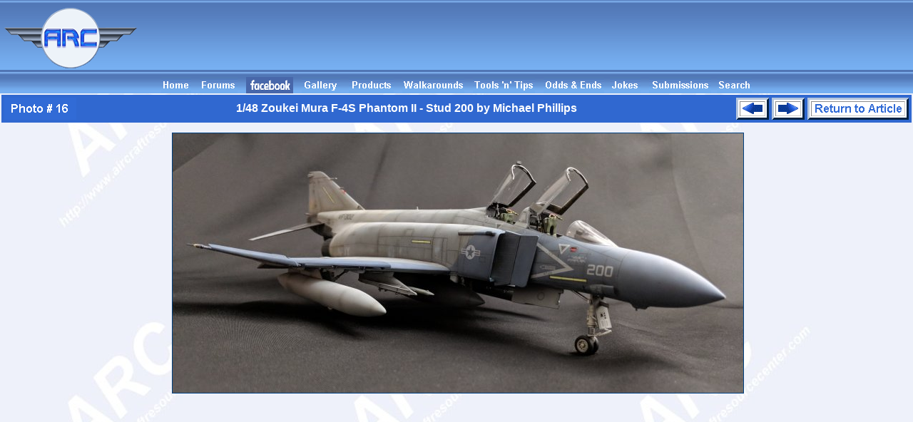

--- FILE ---
content_type: text/html; charset=utf-8
request_url: https://www.google.com/recaptcha/api2/aframe
body_size: 269
content:
<!DOCTYPE HTML><html><head><meta http-equiv="content-type" content="text/html; charset=UTF-8"></head><body><script nonce="OaAggwDZ8wh3sGkZIRVX8Q">/** Anti-fraud and anti-abuse applications only. See google.com/recaptcha */ try{var clients={'sodar':'https://pagead2.googlesyndication.com/pagead/sodar?'};window.addEventListener("message",function(a){try{if(a.source===window.parent){var b=JSON.parse(a.data);var c=clients[b['id']];if(c){var d=document.createElement('img');d.src=c+b['params']+'&rc='+(localStorage.getItem("rc::a")?sessionStorage.getItem("rc::b"):"");window.document.body.appendChild(d);sessionStorage.setItem("rc::e",parseInt(sessionStorage.getItem("rc::e")||0)+1);localStorage.setItem("rc::h",'1770130877784');}}}catch(b){}});window.parent.postMessage("_grecaptcha_ready", "*");}catch(b){}</script></body></html>